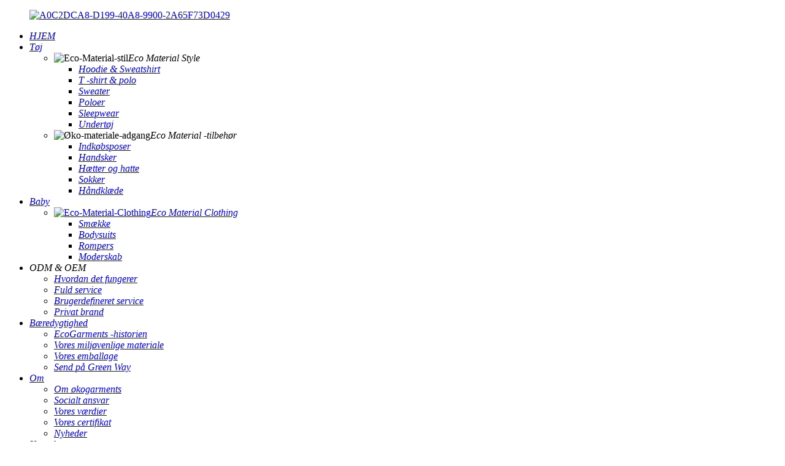

--- FILE ---
content_type: text/html
request_url: http://da.ecogarments.com/bamboo-underwear/
body_size: 11096
content:
<!DOCTYPE html> <html dir="ltr" lang="da"> <head> <meta charset="UTF-8"/> <meta http-equiv="Content-Type" content="text/html; charset=UTF-8" />  <script type="text/javascript" src="//cdn.globalso.com/cookie_consent_banner.js"></script>  <!-- Google Tag Manager --> <script>(function(w,d,s,l,i){w[l]=w[l]||[];w[l].push({'gtm.start':
new Date().getTime(),event:'gtm.js'});var f=d.getElementsByTagName(s)[0],
j=d.createElement(s),dl=l!='dataLayer'?'&l='+l:'';j.async=true;j.src=
'https://www.googletagmanager.com/gtm.js?id='+i+dl;f.parentNode.insertBefore(j,f);
})(window,document,'script','dataLayer','GTM-M5SLV2TB');</script> <!-- End Google Tag Manager -->   <!-- Google Tag Manager --> <script>(function(w,d,s,l,i){w[l]=w[l]||[];w[l].push({'gtm.start':
new Date().getTime(),event:'gtm.js'});var f=d.getElementsByTagName(s)[0],
j=d.createElement(s),dl=l!='dataLayer'?'&l='+l:'';j.async=true;j.src=
'https://www.googletagmanager.com/gtm.js?id='+i+dl;f.parentNode.insertBefore(j,f);
})(window,document,'script','dataLayer','GTM-5VDZC96K');</script> <!-- End Google Tag Manager --> <!-- Google tag (gtag.js) -->  <script async src="https://www.googletagmanager.com/gtag/js?id=G-KCDMD0GQDM"></script>  <script> window.dataLayer = window.dataLayer || []; function gtag(){dataLayer.push(arguments);} gtag('js', new Date()); gtag('config', 'G-KCDMD0GQDM'); </script>  <!-- Event snippet for xunnpan conversion page In your html page, add the snippet and call gtag_report_conversion when someone clicks on the chosen link or button. --> <script>
function gtag_report_conversion(url) {
  var callback = function () {
    if (typeof(url) != 'undefined') {
      window.location = url;
    }
  };
  gtag('event', 'conversion', {
      'send_to': 'AW-16584837426/gY89CK-z_MAZELKSouQ9',
      'event_callback': callback
  });
  return false;
}
</script> <title>Bambus Undertøj Producenter og leverandører - Kina Bambus Undertøjsfabrik</title> <meta name="viewport" content="width=device-width,initial-scale=1,minimum-scale=1,maximum-scale=1,user-scalable=no"> <link rel="apple-touch-icon-precomposed"> <meta name="format-detection" content="telephone=no"> <meta name="apple-mobile-web-app-capable" content="yes"> <meta name="apple-mobile-web-app-status-bar-style" content="black"> <link href="//cdn.globalso.com/ecogarments/style/global/style.css" rel="stylesheet" onload="this.onload=null;this.rel='stylesheet'"> <link href="//cdn.globalso.com/ecogarments/style/global/public.css" rel="stylesheet" onload="this.onload=null;this.rel='stylesheet'"> <link href="//cdn.globalso.com/ecogarments/style/public/public.css" rel="stylesheet" onload="this.onload=null;this.rel='stylesheet'">  <link rel="shortcut icon" href="https://cdn.globalso.com/ecogarments/公司logo11-01.jpg" /> <link rel="canonical" href="https://www.ecogarments.com/bamboo-underwear/" /> <meta name="description" content="Bambus undertøjsproducenter, fabrik, leverandører fra Kina, håber inderligt, at vi vokser op sammen med vores udsigter overalt i miljøet." /> <script charset="UTF-8" id="LA_COLLECT" src="//sdk.51.la/js-sdk-pro.min.js"></script> <script>LA.init({id:"KVLYu37YMQ2WJMdC",ck:"KVLYu37YMQ2WJMdC",autoTrack:true})</script> <link href="//cdn.globalso.com/hide_search.css" rel="stylesheet"/><link href="//www.ecogarments.com/style/da.html.css" rel="stylesheet"/><link rel="alternate" hreflang="da" href="http://da.ecogarments.com/" /></head> <body>      <!-- Google Tag Manager (noscript) --> <noscript><iframe src="https://www.googletagmanager.com/ns.html?id=GTM-M5SLV2TB" height="0" width="0" style="display:none;visibility:hidden"></iframe></noscript> <!-- End Google Tag Manager (noscript) -->               <!-- Google Tag Manager (noscript) --> <noscript><iframe src="https://www.googletagmanager.com/ns.html?id=GTM-5VDZC96K" height="0" width="0" style="display:none;visibility:hidden"></iframe></noscript> <!-- End Google Tag Manager (noscript) --> <div class="container">  <!-- web_head start -->         <header class="web_head index_web_head">             <div class="head_layout layout">             <figure class="logo"><a href="/">                 <img src="https://cdn.globalso.com/ecogarments/a0c2dca8-d199-40a8-9900-2a65f73d0429.jpg" alt="A0C2DCA8-D199-40A8-9900-2A65F73D0429">                 </a></figure>             <nav class="nav_wrap">                 <ul class="head_nav">                 <li class="menu-item menu-item-type-custom menu-item-object-custom menu-item-293"><a href="/" class='menu-image-title-after'><em>HJEM</em></a></li> <li class="has_hor_menu apparel_hor_menu menu-item menu-item-type-custom menu-item-object-custom menu-item-8871"><a href="#" class='menu-image-title-after'><em>Tøj</em></a> <ul class="sub-menu"> 	<li class="menu-item menu-item-type-custom menu-item-object-custom menu-item-8721"><a class='menu-image-title-after menu-image-not-hovered'><img width="700" height="244" src="https://cdn.globalso.com/ecogarments/Eco-Material-Style1.jpg" class="menu-image menu-image-title-after" alt="Eco-Material-stil" /><em>Eco Material Style</em></a> 	<ul class="sub-menu"> 		<li class="menu-item menu-item-type-taxonomy menu-item-object-category menu-item-8816"><a href="/hoodie-sweatshirt/" class='menu-image-title-after'><em>Hoodie &amp; Sweatshirt</em></a></li> 		<li class="menu-item menu-item-type-taxonomy menu-item-object-category menu-item-8757"><a href="/t-shirts/" class='menu-image-title-after'><em>T -shirt &amp; polo</em></a></li> 		<li class="menu-item menu-item-type-taxonomy menu-item-object-category menu-item-8760"><a href="/sweater-eco-material-style/" class='menu-image-title-after'><em>Sweater</em></a></li> 		<li class="menu-item menu-item-type-taxonomy menu-item-object-category menu-item-8758"><a href="/polos/" class='menu-image-title-after'><em>Poloer</em></a></li> 		<li class="menu-item menu-item-type-taxonomy menu-item-object-category menu-item-8763"><a href="/sleepwear-eco-material-style/" class='menu-image-title-after'><em>Sleepwear</em></a></li> 		<li class="menu-item menu-item-type-taxonomy menu-item-object-category menu-item-8817"><a href="/underwear-eco-material-style/" class='menu-image-title-after'><em>Undertøj</em></a></li> 	</ul> </li> 	<li class="menu-item menu-item-type-custom menu-item-object-custom menu-item-8722"><a class='menu-image-title-after menu-image-not-hovered'><img width="700" height="244" src="https://cdn.globalso.com/ecogarments/Eco-Material-Accessories1.jpg" class="menu-image menu-image-title-after" alt="Øko-materiale-adgang" /><em>Eco Material -tilbehør</em></a> 	<ul class="sub-menu"> 		<li class="menu-item menu-item-type-taxonomy menu-item-object-category menu-item-8767"><a href="/shopping-bags-eco-material-accessories/" class='menu-image-title-after'><em>Indkøbsposer</em></a></li> 		<li class="menu-item menu-item-type-taxonomy menu-item-object-category menu-item-8769"><a href="/gloves-eco-material-accessories/" class='menu-image-title-after'><em>Handsker</em></a></li> 		<li class="menu-item menu-item-type-taxonomy menu-item-object-category menu-item-8771"><a href="/hats/" class='menu-image-title-after'><em>Hætter og hatte</em></a></li> 		<li class="menu-item menu-item-type-taxonomy menu-item-object-category menu-item-8818"><a href="/socks-eco-material-accessories/" class='menu-image-title-after'><em>Sokker</em></a></li> 		<li class="menu-item menu-item-type-taxonomy menu-item-object-category menu-item-8768"><a href="/towel-eco-material-accessories/" class='menu-image-title-after'><em>Håndklæde</em></a></li> 	</ul> </li> </ul> </li> <li class="has_hor_menu baby_hor_menu menu-item menu-item-type-custom menu-item-object-custom menu-item-8872"><a href="#" class='menu-image-title-after'><em>Baby</em></a> <ul class="sub-menu"> 	<li class="menu-item menu-item-type-taxonomy menu-item-object-category menu-item-8666"><a href="/eco-material-clothing/" class='menu-image-title-after menu-image-not-hovered'><img width="700" height="244" src="https://cdn.globalso.com/ecogarments/Eco-Material-Clothing1.png" class="menu-image menu-image-title-after" alt="Eco-Material-Clothing" /><em>Eco Material Clothing</em></a> 	<ul class="sub-menu"> 		<li class="menu-item menu-item-type-taxonomy menu-item-object-category menu-item-8631"><a href="/bibs/" class='menu-image-title-after'><em>Smække</em></a></li> 		<li class="menu-item menu-item-type-taxonomy menu-item-object-category menu-item-8632"><a href="/bodysuits-eco-material-clothing/" class='menu-image-title-after'><em>Bodysuits</em></a></li> 		<li class="menu-item menu-item-type-taxonomy menu-item-object-category menu-item-8634"><a href="/rompers/" class='menu-image-title-after'><em>Rompers</em></a></li> 		<li class="menu-item menu-item-type-taxonomy menu-item-object-category menu-item-8671"><a href="/maternity-clothing/" class='menu-image-title-after'><em>Moderskab</em></a></li> 	</ul> </li> </ul> </li> <li class="has_ver_menu menu-item menu-item-type-custom menu-item-object-custom menu-item-8638"><a class='menu-image-title-after'><em>ODM &amp; OEM</em></a> <ul class="sub-menu"> 	<li class="menu-item menu-item-type-post_type menu-item-object-page menu-item-8636"><a href="/custom-design/how-it-works/" class='menu-image-title-after'><em>Hvordan det fungerer</em></a></li> 	<li class="menu-item menu-item-type-post_type menu-item-object-page menu-item-8635"><a href="/custom-design/full-service/" class='menu-image-title-after'><em>Fuld service</em></a></li> 	<li class="menu-item menu-item-type-post_type menu-item-object-page menu-item-1374"><a href="/custom-design/" class='menu-image-title-after'><em>Brugerdefineret service</em></a></li> 	<li class="menu-item menu-item-type-post_type menu-item-object-page menu-item-8637"><a href="/custom-design/private-brand/" class='menu-image-title-after'><em>Privat brand</em></a></li> </ul> </li> <li class="has_ver_menu menu-item menu-item-type-post_type menu-item-object-page menu-item-2022"><a href="/the-ecogarments-story/" class='menu-image-title-after'><em>Bæredygtighed</em></a> <ul class="sub-menu"> 	<li class="menu-item menu-item-type-post_type menu-item-object-page menu-item-1617"><a href="/the-ecogarments-story/" class='menu-image-title-after'><em>EcoGarments -historien</em></a></li> 	<li class="menu-item menu-item-type-post_type menu-item-object-page menu-item-1616"><a href="/our-eco-friendly-material/" class='menu-image-title-after'><em>Vores miljøvenlige materiale</em></a></li> 	<li class="menu-item menu-item-type-post_type menu-item-object-page menu-item-1615"><a href="/our-packaging/" class='menu-image-title-after'><em>Vores emballage</em></a></li> 	<li class="menu-item menu-item-type-post_type menu-item-object-page menu-item-6638"><a href="/find-your-sustainable-packaging/" class='menu-image-title-after'><em>Send på Green Way</em></a></li> </ul> </li> <li class="has_ver_menu menu-item menu-item-type-custom menu-item-object-custom menu-item-1409"><a href="/about-ecogarments/" class='menu-image-title-after'><em>Om</em></a> <ul class="sub-menu"> 	<li class="menu-item menu-item-type-post_type menu-item-object-page menu-item-1619"><a href="/about-ecogarments/" class='menu-image-title-after'><em>Om økogarments</em></a></li> 	<li class="menu-item menu-item-type-post_type menu-item-object-page menu-item-1673"><a href="/social-responsibility/" class='menu-image-title-after'><em>Socialt ansvar</em></a></li> 	<li class="menu-item menu-item-type-post_type menu-item-object-page menu-item-1287"><a href="/our-values/" class='menu-image-title-after'><em>Vores værdier</em></a></li> 	<li class="menu-item menu-item-type-post_type menu-item-object-page menu-item-1286"><a href="/our-certificate/" class='menu-image-title-after'><em>Vores certifikat</em></a></li> 	<li class="menu-item menu-item-type-custom menu-item-object-custom menu-item-362"><a href="/news/" class='menu-image-title-after'><em>Nyheder</em></a></li> </ul> </li> <li class="menu-item menu-item-type-post_type menu-item-object-page menu-item-353"><a href="/contact-us/" class='menu-image-title-after'><em>Kontakte</em></a></li>                 </ul>             </nav>            <div class="head_right">             <div class="head-search">                 <form class="" action="/search.php" method="get" >               <input class="search-ipt" name="s"  placeholder="" /> 			  <input type="hidden" name="cat" />               <button class="search-btn" type="submit" value=" "></button>               <span id="btn-search"></span>             </form>               </div>             <div class="change-language ensemble">   <div class="change-language-info">     <div class="change-language-title medium-title">        <div class="language-flag language-flag-en"><a href="https://www.ecogarments.com/"><b class="country-flag"></b><span>English</span> </a></div>        <b class="language-icon"></b>      </div> 	<div class="change-language-cont sub-content">         <div class="empty"></div>     </div>   </div> </div> <!--theme255-->              </div>             </div>         </header>        <div class="path_bar" style="background-image: url()">     <div class="layout">         <h1 class="path-tit">Bambusundertøj</h1>         <ul class="path_nav">             <li> <a itemprop="breadcrumb" href="/">Hjem</a></li><li> <a itemprop="breadcrumb" href="/products/" title="Products">Produkter</a> </li><li> <a itemprop="breadcrumb" href="/underwear/" title="UNDERWEAR">UNDERTØJ</a> </li><li> <a href="#">Bambusundertøj</a></li>         </ul>     </div> </div> <section class="web_main page_main">   <div class="layout">     <aside class="aside">   <section class="aside-wrap">     <section class="side-widget">     <div class="side-tit-bar">       <h4 class="side-tit">Kategorier</h4>     </div>     <ul class="side-cate">       <li class="menu-item menu-item-type-taxonomy menu-item-object-category menu-item-8687"><a href="/apparel/" class='menu-image-title-after'><em>Tøj</em></a> <ul class="sub-menu"> 	<li class="menu-item menu-item-type-taxonomy menu-item-object-category menu-item-8776"><a href="/eco-material-style/" class='menu-image-title-after'><em>Eco Material Style</em></a> 	<ul class="sub-menu"> 		<li class="menu-item menu-item-type-taxonomy menu-item-object-category menu-item-8819"><a href="/hoodie-sweatshirt/" class='menu-image-title-after'><em>Hoodie &amp; Sweatshirt</em></a></li> 		<li class="menu-item menu-item-type-taxonomy menu-item-object-category menu-item-8777"><a href="/t-shirts/" class='menu-image-title-after'><em>T -shirt &amp; polo</em></a></li> 		<li class="menu-item menu-item-type-taxonomy menu-item-object-category menu-item-8780"><a href="/sweater-eco-material-style/" class='menu-image-title-after'><em>Sweater</em></a></li> 		<li class="menu-item menu-item-type-taxonomy menu-item-object-category menu-item-8779"><a href="/dress-eco-material-style/" class='menu-image-title-after'><em>Kjole</em></a></li> 		<li class="menu-item menu-item-type-taxonomy menu-item-object-category menu-item-8778"><a href="/polos/" class='menu-image-title-after'><em>Poloer</em></a></li> 		<li class="menu-item menu-item-type-taxonomy menu-item-object-category menu-item-8783"><a href="/sleepwear-eco-material-style/" class='menu-image-title-after'><em>Sleepwear</em></a></li> 		<li class="menu-item menu-item-type-taxonomy menu-item-object-category menu-item-8785"><a href="/bamboo-underwear-eco-material-style/" class='menu-image-title-after'><em>Undertøj</em></a></li> 	</ul> </li> 	<li class="menu-item menu-item-type-taxonomy menu-item-object-category menu-item-8786"><a href="/eco-material-accessories/" class='menu-image-title-after'><em>Eco Material -tilbehør</em></a> 	<ul class="sub-menu"> 		<li class="menu-item menu-item-type-taxonomy menu-item-object-category menu-item-8787"><a href="/shopping-bags-eco-material-accessories/" class='menu-image-title-after'><em>Indkøbsposer</em></a></li> 		<li class="menu-item menu-item-type-taxonomy menu-item-object-category menu-item-8789"><a href="/gloves-eco-material-accessories/" class='menu-image-title-after'><em>Handsker</em></a></li> 		<li class="menu-item menu-item-type-taxonomy menu-item-object-category menu-item-8791"><a href="/hats/" class='menu-image-title-after'><em>Hætter og hatte</em></a></li> 		<li class="menu-item menu-item-type-taxonomy menu-item-object-category menu-item-8820"><a href="/socks-eco-material-accessories/" class='menu-image-title-after'><em>Sokker</em></a></li> 		<li class="menu-item menu-item-type-taxonomy menu-item-object-category menu-item-8788"><a href="/towel-eco-material-accessories/" class='menu-image-title-after'><em>Håndklæde</em></a></li> 	</ul> </li> </ul> </li> <li class="menu-item menu-item-type-taxonomy menu-item-object-category menu-item-8713"><a href="/baby/" class='menu-image-title-after'><em>Baby</em></a> <ul class="sub-menu"> 	<li class="menu-item menu-item-type-taxonomy menu-item-object-category menu-item-8714"><a href="/eco-material-clothing/" class='menu-image-title-after'><em>Eco Material Clothing</em></a> 	<ul class="sub-menu"> 		<li class="menu-item menu-item-type-taxonomy menu-item-object-category menu-item-8715"><a href="/bibs/" class='menu-image-title-after'><em>Smække</em></a></li> 		<li class="menu-item menu-item-type-taxonomy menu-item-object-category menu-item-8716"><a href="/bodysuits-eco-material-clothing/" class='menu-image-title-after'><em>Bodysuits</em></a></li> 		<li class="menu-item menu-item-type-taxonomy menu-item-object-category menu-item-8718"><a href="/rompers/" class='menu-image-title-after'><em>Rompers</em></a></li> 		<li class="menu-item menu-item-type-taxonomy menu-item-object-category menu-item-8720"><a href="/maternity-clothing/" class='menu-image-title-after'><em>Moderskab</em></a></li> 	</ul> </li> </ul> </li>     </ul>   </section>         </section> </aside>    <section class="main">       <div class="items_list">         <h2 class="page_title">Bambusundertøj</h2>       <section class="main-banner">           <section class="main-banner-cont"> 				<div class="goods-summary">	  <div class="head_bn_item"><img src="https://cdn.globalso.com/ecogarments/ecofriendly-fabric-clothing.jpg" alt="Bambusundertøj"></div>                                    </div>                 <div class="pro_icon">                     <ul>                                                     <li>                                 <img class="icon" src="https://cdn.globalso.com/ecogarments/Made-of-Sustainable-Viscose.png" alt="Lavet af bæredygtig viskose"/>                                 <p class="icon_desc">Lavet af bæredygtig<br>Viscose</p>                             </li>                                                     <li>                                 <img class="icon" src="https://cdn.globalso.com/ecogarments/Luxuriously-Soft-on-the-Skin.png" alt="Luksuriøst blød på huden"/>                                 <p class="icon_desc">Luksuriøst blød<br>på huden</p>                             </li>                                                     <li>                                 <img class="icon" src="https://cdn.globalso.com/ecogarments/Repels-Odors-Allergens.png" alt="Afviser lugt og allergener"/>                                 <p class="icon_desc">Frastødende lugt &amp;<br>Allergener</p>                             </li>                                             </ul>                 </div>           </section>      </section>          <ul>    <li class="product_item">             <figure>               <span class="item_img">                   <img src="https://cdn.globalso.com/ecogarments/Mens-Underwear-Bamboo-5.jpg" alt="Mænds undertøj bambus">                   <a href="/mens-underwear-bamboo-product/" title="Men&#8217;s Underwear Bamboo"></a> </span>               <figcaption>                      <h3 class="item_title"><a href="/mens-underwear-bamboo-product/" title="Men&#8217;s Underwear Bamboo">Mænds undertøj bambus</a></h3>               </figcaption>             </figure>           </li>    <li class="product_item">             <figure>               <span class="item_img">                   <img src="https://cdn.globalso.com/ecogarments/Womens-Classic-underwear-5.jpg" alt="Kvinders klassiske undertøj">                   <a href="/womens-classic-underwear-product/" title="Women&#8217;s Classic underwear"></a> </span>               <figcaption>                      <h3 class="item_title"><a href="/womens-classic-underwear-product/" title="Women&#8217;s Classic underwear">Kvinders klassiske undertøj</a></h3>               </figcaption>             </figure>           </li>    <li class="product_item">             <figure>               <span class="item_img">                   <img src="https://cdn.globalso.com/ecogarments/Womens-Bamboo-underwear-4.jpg" alt="Kvinders bambusundertøj">                   <a href="/womens-bamboo-underwear-product/" title="Women&#8217;s Bamboo underwear"></a> </span>               <figcaption>                      <h3 class="item_title"><a href="/womens-bamboo-underwear-product/" title="Women&#8217;s Bamboo underwear">Kvinders bambusundertøj</a></h3>               </figcaption>             </figure>           </li>    <li class="product_item">             <figure>               <span class="item_img">                   <img src="https://cdn.globalso.com/ecogarments/Mens-Underwear-Soft-Bamboo-Boxer-Briefs-5.jpg" alt="Mænds undertøj blød bambusboksertrusser">                   <a href="/mens-underwear-soft-bamboo-boxer-briefs-product/" title="Men&#8217;s Underwear Soft Bamboo Boxer Briefs"></a> </span>               <figcaption>                      <h3 class="item_title"><a href="/mens-underwear-soft-bamboo-boxer-briefs-product/" title="Men&#8217;s Underwear Soft Bamboo Boxer Briefs">Mænds undertøj blød bambusboksertrusser</a></h3>               </figcaption>             </figure>           </li>    <li class="product_item">             <figure>               <span class="item_img">                   <img src="https://cdn.globalso.com/ecogarments/Mens-Underwear-2.jpg" alt="Mænds undertøj">                   <a href="/mens-underwear-product/" title="Men&#8217;s Underwear"></a> </span>               <figcaption>                      <h3 class="item_title"><a href="/mens-underwear-product/" title="Men&#8217;s Underwear">Mænds undertøj</a></h3>               </figcaption>             </figure>           </li>    <li class="product_item">             <figure>               <span class="item_img">                   <img src="https://cdn.globalso.com/ecogarments/白底主图14.jpg" alt="EcoGarments Mænds midt-talje Boxer 60&#39;ers Fastfarve Modal Cotton Boxer Shorts">                   <a href="/brand-same-style-mens-mid-waist-boxer-60s-solid-color-modal-cotton-boxer-shorts-product/" title="ECOGARMENTS Men&#8217;s Mid-waist Boxer 60&#8242;s Solid Color Modal Cotton Boxer Shorts"></a> </span>               <figcaption>                      <h3 class="item_title"><a href="/brand-same-style-mens-mid-waist-boxer-60s-solid-color-modal-cotton-boxer-shorts-product/" title="ECOGARMENTS Men&#8217;s Mid-waist Boxer 60&#8242;s Solid Color Modal Cotton Boxer Shorts">EcoGarments Mænds midt-talje Boxer 60&#39;ers Fastfarve Modal Cotton Boxer Shorts</a></h3>               </figcaption>             </figure>           </li>    <li class="product_item">             <figure>               <span class="item_img">                   <img src="https://cdn.globalso.com/ecogarments/主图16.jpg" alt="EcoGarments mænds sommerbambusfiber sexede bokserbukser">                   <a href="/mens-summer-bamboo-fiber-sexy-boxer-pants-product/" title="ECOGARMENTS Men&#8217;s Summer Bamboo Fiber Sexy Boxer Pants"></a> </span>               <figcaption>                      <h3 class="item_title"><a href="/mens-summer-bamboo-fiber-sexy-boxer-pants-product/" title="ECOGARMENTS Men&#8217;s Summer Bamboo Fiber Sexy Boxer Pants">EcoGarments mænds sommerbambusfiber sexede bokserbukser</a></h3>               </figcaption>             </figure>           </li>    <li class="product_item">             <figure>               <span class="item_img">                   <img src="https://cdn.globalso.com/ecogarments/71.jpg" alt="Økogarments problemfri britisk negativ ionmodal plus størrelse boksere">                   <a href="/seamless-british-negative-ion-modal-plus-size-boxers-product/" title="ECOGARMENTS Seamless British Negative Ion Modal Plus Size Boxers"></a> </span>               <figcaption>                      <h3 class="item_title"><a href="/seamless-british-negative-ion-modal-plus-size-boxers-product/" title="ECOGARMENTS Seamless British Negative Ion Modal Plus Size Boxers">Økogarments problemfri britisk negativ ionmodal plus størrelse boksere</a></h3>               </figcaption>             </figure>           </li>    <li class="product_item">             <figure>               <span class="item_img">                   <img src="https://cdn.globalso.com/ecogarments/白底主图15.jpg" alt="Ecogarments 60 Count Modal Ladies Silk skridt i stor størrelse banan indre garn trusser">                   <a href="/60-count-modal-ladies-silk-crotch-large-size-banana-inner-yarn-briefs-product/" title="ECOGARMENTS 60 Count Modal Ladies Silk Crotch Large Size Banana Inner Yarn Briefs"></a> </span>               <figcaption>                      <h3 class="item_title"><a href="/60-count-modal-ladies-silk-crotch-large-size-banana-inner-yarn-briefs-product/" title="ECOGARMENTS 60 Count Modal Ladies Silk Crotch Large Size Banana Inner Yarn Briefs">Ecogarments 60 Count Modal Ladies Silk skridt i stor størrelse banan indre garn trusser</a></h3>               </figcaption>             </figure>           </li>    <li class="product_item">             <figure>               <span class="item_img">                   <img src="https://cdn.globalso.com/ecogarments/白底主图16.jpg" alt="Økogarment">                   <a href="/50-sticks-seamless-modal-red-mid-waist-breathable-solid-color-large-size-mens-boxer-pants-product/" title="ECOGARMENTS 50 Sticks Seamless Modal Red Mid Waist Breathable Solid Color Large Size Men&#8217;s Boxer Pants"></a> </span>               <figcaption>                      <h3 class="item_title"><a href="/50-sticks-seamless-modal-red-mid-waist-breathable-solid-color-large-size-mens-boxer-pants-product/" title="ECOGARMENTS 50 Sticks Seamless Modal Red Mid Waist Breathable Solid Color Large Size Men&#8217;s Boxer Pants">Økogarment</a></h3>               </figcaption>             </figure>           </li>    <li class="product_item">             <figure>               <span class="item_img">                   <img src="https://cdn.globalso.com/ecogarments/白底主图17.jpg" alt="Ecogarments Negative ion 60S Modal åndbar mænds store størrelse bokser undertøj">                   <a href="/negative-ion-60s-modal-breathable-mens-big-size-boxer-underwear-product/" title="ECOGARMENTS Negative ion 60S modal breathable men&#8217;s big size boxer underwear"></a> </span>               <figcaption>                      <h3 class="item_title"><a href="/negative-ion-60s-modal-breathable-mens-big-size-boxer-underwear-product/" title="ECOGARMENTS Negative ion 60S modal breathable men&#8217;s big size boxer underwear">Ecogarments Negative ion 60S Modal åndbar mænds store størrelse bokser undertøj</a></h3>               </figcaption>             </figure>           </li>    <li class="product_item">             <figure>               <span class="item_img">                   <img src="https://cdn.globalso.com/ecogarments/主图-0710.jpg" alt="Ecogarments 60 Count Modal High Elastic Women&#39;s trusser Plus Størrelse Briefs">                   <a href="/60-count-modal-high-elastic-womens-panties-plus-size-briefs-product/" title="ECOGARMENTS 60 Count Modal High Elastic Women&#8217;s Panties Plus Size Briefs"></a> </span>               <figcaption>                      <h3 class="item_title"><a href="/60-count-modal-high-elastic-womens-panties-plus-size-briefs-product/" title="ECOGARMENTS 60 Count Modal High Elastic Women&#8217;s Panties Plus Size Briefs">Ecogarments 60 Count Modal High Elastic Women&#39;s trusser Plus Størrelse Briefs</a></h3>               </figcaption>             </figure>           </li>          </ul>         <div class="page_bar">         <div class="pages"><a href='/bamboo-underwear/' class='current'>1</a><a href='/bamboo-underwear/page/2/'>2</a><a href="/bamboo-underwear/page/2/" >Næste&gt;</a><a href='/bamboo-underwear/page/2/' class='extend' title='The Last Page'>>></a> <span class='current2'>Side 1/2</span></div>       </div>       </div>            </section>   </div> </section>  <footer class="web_footer">             <div class="layout">             <div class="foor_service">                 <div class="foot_item foot_company_item wow fadeInLeftA" data-wow-delay=".8s" data-wow-duration=".8s">                     <div class="foot_logo"><a href="/">        <img src="https://cdn.globalso.com/ecogarments/a0c2dca8-d199-40a8-9900-2a65f73d0429.jpg" alt="A0C2DCA8-D199-40A8-9900-2A65F73D0429">         </a></div>                     <a href="/contact-us/" class="fot_con" >Kontakt os</a>                     <ul class="foot_sns">                                     <li><a target="_blank" href="https://www.facebook.com/SichuanEcogarments"><img src="https://cdn.globalso.com/ecogarments/412f3928.png" alt="SNS01"></a></li>                         <li><a target="_blank" href="https://www.youtube.com/channel/UCSiVQR6MCaQTqf-DWBqPklA"><img src="https://cdn.globalso.com/ecogarments/7189078c.png" alt="SNS02"></a></li>                         <li><a target="_blank" href="https://www.linkedin.com/company/ecogarments"><img src="https://cdn.globalso.com/ecogarments/a3f91cf3.png" alt="SNS03"></a></li>                         <li><a target="_blank" href=""><img src="https://cdn.globalso.com/ecogarments/400f8e40.png" alt="SNS04"></a></li>                                 </ul>                 </div>                 <div class="foot_item foot_nav_item wow fadeInLeftA" data-wow-delay="1s" data-wow-duration=".8s">                     <h2 class="fot_tit">Produktkategori</h2>                     <ul class="fot_nav">                        <li class="menu-item menu-item-type-taxonomy menu-item-object-category menu-item-1772"><a href="/bamboo/" class='menu-image-title-after'><em>BAMBUS</em></a></li> <li class="menu-item menu-item-type-taxonomy menu-item-object-category menu-item-1774"><a href="/organic-cotton/" class='menu-image-title-after'><em>Organisk bomuld</em></a></li> <li class="menu-item menu-item-type-taxonomy menu-item-object-category menu-item-1773"><a href="/hemp/" class='menu-image-title-after'><em>Hamp</em></a></li> <li class="menu-item menu-item-type-taxonomy menu-item-object-category menu-item-1775"><a href="/other-eco-friendly-material/" class='menu-image-title-after'><em>Andet miljøvenligt materiale</em></a></li> <li class="menu-item menu-item-type-taxonomy menu-item-object-category menu-item-1776"><a href="/socks/" class='menu-image-title-after'><em>SOKKER</em></a></li> <li class="menu-item menu-item-type-taxonomy menu-item-object-category current-category-ancestor menu-item-1777"><a href="/underwear/" class='menu-image-title-after'><em>UNDERTØJ</em></a></li> <li class="menu-item menu-item-type-taxonomy menu-item-object-category menu-item-1771"><a href="/accessories/" class='menu-image-title-after'><em>Tilbehør</em></a></li>                     </ul>                 </div>                 <div class="foot_item foot_nav_item wow fadeInLeftA" data-wow-delay="1s" data-wow-duration=".8s">                     <h2 class="fot_tit">Om os</h2>                     <ul class="fot_nav">                        <li class="menu-item menu-item-type-post_type menu-item-object-page menu-item-1693"><a href="/about-ecogarments/" class='menu-image-title-after'><em>Om økogarments</em></a></li> <li class="menu-item menu-item-type-post_type menu-item-object-page menu-item-1694"><a href="/social-responsibility/" class='menu-image-title-after'><em>Socialt ansvar</em></a></li> <li class="menu-item menu-item-type-post_type menu-item-object-page menu-item-1696"><a href="/our-values/" class='menu-image-title-after'><em>Vores værdier</em></a></li> <li class="menu-item menu-item-type-post_type menu-item-object-page menu-item-1695"><a href="/our-certificate/" class='menu-image-title-after'><em>Vores certifikat</em></a></li>                     </ul>                 </div>                 <div class="foot_item foot_contact_item wow fadeInLeftA" data-wow-delay=".9s" data-wow-duration=".8s">                     <h2 class="fot_tit">Kontakt os</h2>                     <div class="foot_cont">                         <ul class="foot_contact">                             <li class="foot_email"><span><img src="//cdn.globalso.com/ecogarments/style/global/img/fot_phone.png" alt="FOT_PHONE"/></span><a>Ring til os:+86-028-89362819</a></li>                             <li class="foot_phone"><span><img src="//cdn.globalso.com/ecogarments/style/global/img/fot_email.png" alt="Fot_email"/></span><a href="mailto:info@ecogarments.com">info@ecogarments.com</a></li>                             <li class="foot_address"><span><img src="//cdn.globalso.com/ecogarments/style/global/img/fot_adder.png" alt="FOT_ADDER"/></span><p>Værelse 2701-2709, enhed 1, Bldg. 5, 3G Plaza, Banzhuyuan, Chengdu, Sichuan, Kina</p></li>                             <!--<li class="fot_language">-->                                 <!--change-language-->                             <!--     -->                                 <!--change-language-->                             <!--</li>-->                         </ul>                     </div>                 </div>             </div>             </div>             <section class="foot_bar wow fadeInUpA" data-wow-delay=".8s" data-wow-duration="1s">                 <div class="layout">                     <div class="copyright">© Copyright - 2009-2022: Alle rettigheder forbeholdes.<a href="/featured/">Varme produkter</a>, <a href="/sitemap.xml">Sitemap</a><br><a href='/womens-dress/' title='Womens Dress'>Kvinders kjole</a>,  <a href='/t-shirt-long-sleeve/' title='T-Shirt Long Sleeve'>T-shirt langærmet</a>,  <a href='/t-shirt/' title='T-Shirt'>T-shirt</a>,  <a href='/t-shirt-with-pocket/' title='T-Shirt With Pocket'>T-shirt med lomme</a>,  <a href='/t-shirt-one-piece/' title='T-Shirt One Piece'>T-shirt et stykke</a>,  <a href='/t-shirt-jersey/' title='T-Shirt Jersey'>T-shirt Jersey</a>,         <!---->         <!---->         </div>                 </div>               </section>         </footer>         <!--// web_footer end -->   <!--<aside class="scrollsidebar" id="scrollsidebar">--> <!--  <div class="side_content">--> <!--    <div class="side_list">--> <!--      <header class="hd"><img src="//cdn.globalso.com/title_pic.png" alt="Online Inuiry"/></header>--> <!--      <div class="cont">--> <!--        <li><a class="email" href="javascript:" onclick="showMsgPop();">Send Email</a></li>--> <!--        --> <!--        --> <!--        --> <!--        --> <!--      </div>--> <!--      --> <!--      <div class="t-code"> <a href=""><img width="120px" src="https://cdn.globalso.com/ecogarments/whatsapp.jpg" alt="whatsapp"></a><br/>--> <!--        <center>--> <!--          Android--> <!--        </center>--> <!--      </div>--> <!--      --> <!--      --> <!--      <div class="side_title"><a  class="close_btn"><span>x</span></a></div>--> <!--    </div>--> <!--  </div>--> <!--  <div class="show_btn"></div>--> <!--</aside>-->   <ul class="right_nav">      <li>          <div class="iconBox oln_ser">               <img src='https://cdn.globalso.com/ecogarments/phone-5.png'>             <h4>Kontakte</h4>          </div>          <div class="hideBox">             <div class="hb">                <h5>Kontakte</h5>                <div class="fonttalk">                    <p><a href="tel:+1 518 502 6974">+1 518 502 6974 (US DIRECT)</a></p>                      <p><a href="tel:+86-177-8065-3558">+86-177-8065-3558 (over hele verden)</a></p>                 </div>                <div class="fonttalk">                                     </div>             </div>          </div>       </li>      <li>          <div class="iconBox oln_ser">               <img src='https://cdn.globalso.com/ecogarments/email.png'>             <h4>E-mail</h4>          </div>          <div class="hideBox">             <div class="hb">                <h5>E-mail</h5>                <div class="fonttalk">                    <p><a href="mailto:info@ecogarments.com">info@ecogarments.com</a></p>                    <!--<p><a href="mailto:bill@ecogarments.com">bill@ecogarments.com (sales)</a></p>-->                                     </div>                <div class="fonttalk">                                     </div>             </div>          </div>       </li>                <li>          <div class="iconBox">             <img src='https://cdn.globalso.com/ecogarments/whatsapp.png'>             <h4>Vores WhatsApp</h4>          </div>          <div class="hideBox">            <div class="hb">                <h5>Vores WhatsApp</h5>                <div class="fonttalk">                    <img src="https://cdn.globalso.com/ecogarments/zxdrfd.jpg" alt="Weixin">                     <p><a href="https://api.whatsapp.com/send?phone=8617780653558">+86 17780653558</a></p>                </div>                <div class="fonttalk">                     	                             <img src="https://cdn.globalso.com/ecogarments/whatsapp.jpg" alt="Whatsapp">                              <p><a href="https://api.whatsapp.com/send?phone=13709060322">+86 13709060322</a></p> 			                           </div>             </div>          </div>       </li>      <!--------------TOP按钮------------------>     <li>          <div class="iconBox top">              <img src='https://cdn.globalso.com/ecogarments/top.png'>             <h4>Top</h4>          </div>     </li>     </ul>      <div class="inquiry-pop-bd">   <div class="inquiry-pop"> <i class="ico-close-pop" onclick="hideMsgPop();"></i>      <script type="text/javascript" src="//www.globalso.site/form.js"></script>    </div> </div> </div> <script type="text/javascript" src="//cdn.globalso.com/ecogarments/style/global/js/jquery.min.js"></script>  <script type="text/javascript" src="//cdn.globalso.com/ecogarments/style/global/js/common.js"></script> <script type="text/javascript" src="//cdn.globalso.com/ecogarments/style/public/public.js"></script>  <!--[if lt IE 9]> <script src="//cdn.globalso.com/ecogarments/style/global/js/html5.js"></script> <![endif]--> <script>
function getCookie(name) {
    var arg = name + "=";
    var alen = arg.length;
    var clen = document.cookie.length;
    var i = 0;
    while (i < clen) {
        var j = i + alen;
        if (document.cookie.substring(i, j) == arg) return getCookieVal(j);
        i = document.cookie.indexOf(" ", i) + 1;
        if (i == 0) break;
    }
    return null;
}
function setCookie(name, value) {
    var expDate = new Date();
    var argv = setCookie.arguments;
    var argc = setCookie.arguments.length;
    var expires = (argc > 2) ? argv[2] : null;
    var path = (argc > 3) ? argv[3] : null;
    var domain = (argc > 4) ? argv[4] : null;
    var secure = (argc > 5) ? argv[5] : false;
    if (expires != null) {
        expDate.setTime(expDate.getTime() + expires);
    }
    document.cookie = name + "=" + escape(value) + ((expires == null) ? "": ("; expires=" + expDate.toUTCString())) + ((path == null) ? "": ("; path=" + path)) + ((domain == null) ? "": ("; domain=" + domain)) + ((secure == true) ? "; secure": "");
}
function getCookieVal(offset) {
    var endstr = document.cookie.indexOf(";", offset);
    if (endstr == -1) endstr = document.cookie.length;
    return unescape(document.cookie.substring(offset, endstr));
}

var firstshow = 0;
var cfstatshowcookie = getCookie('easyiit_stats');
if (cfstatshowcookie != 1) {
    a = new Date();
    h = a.getHours();
    m = a.getMinutes();
    s = a.getSeconds();
    sparetime = 1000 * 60 * 60 * 24 * 1 - (h * 3600 + m * 60 + s) * 1000 - 1;
    setCookie('easyiit_stats', 1, sparetime, '/');
    firstshow = 1;
}
if (!navigator.cookieEnabled) {
    firstshow = 0;
}
var referrer = escape(document.referrer);
var currweb = escape(location.href);
var screenwidth = screen.width;
var screenheight = screen.height;
var screencolordepth = screen.colorDepth;
$(function($){
   $.get("https://www.ecogarments.com/statistic.php", { action:'stats_init', assort:0, referrer:referrer, currweb:currweb , firstshow:firstshow ,screenwidth:screenwidth, screenheight: screenheight, screencolordepth: screencolordepth, ranstr: Math.random()},function(data){}, "json");
			
});
</script> <ul class="prisna-wp-translate-seo" id="prisna-translator-seo"><li class="language-flag language-flag-en"><a href="https://www.ecogarments.com/bamboo-underwear/" title="English" target="_blank"><b class="country-flag"></b><span>English</span></a></li><li class="language-flag language-flag-fr"><a href="http://fr.ecogarments.com/bamboo-underwear/" title="French" target="_blank"><b class="country-flag"></b><span>French</span></a></li><li class="language-flag language-flag-de"><a href="http://de.ecogarments.com/bamboo-underwear/" title="German" target="_blank"><b class="country-flag"></b><span>German</span></a></li><li class="language-flag language-flag-pt"><a href="http://pt.ecogarments.com/bamboo-underwear/" title="Portuguese" target="_blank"><b class="country-flag"></b><span>Portuguese</span></a></li><li class="language-flag language-flag-es"><a href="http://es.ecogarments.com/bamboo-underwear/" title="Spanish" target="_blank"><b class="country-flag"></b><span>Spanish</span></a></li><li class="language-flag language-flag-ru"><a href="http://ru.ecogarments.com/bamboo-underwear/" title="Russian" target="_blank"><b class="country-flag"></b><span>Russian</span></a></li><li class="language-flag language-flag-ja"><a href="http://ja.ecogarments.com/bamboo-underwear/" title="Japanese" target="_blank"><b class="country-flag"></b><span>Japanese</span></a></li><li class="language-flag language-flag-ko"><a href="http://ko.ecogarments.com/bamboo-underwear/" title="Korean" target="_blank"><b class="country-flag"></b><span>Korean</span></a></li><li class="language-flag language-flag-ar"><a href="http://ar.ecogarments.com/bamboo-underwear/" title="Arabic" target="_blank"><b class="country-flag"></b><span>Arabic</span></a></li><li class="language-flag language-flag-ga"><a href="http://ga.ecogarments.com/bamboo-underwear/" title="Irish" target="_blank"><b class="country-flag"></b><span>Irish</span></a></li><li class="language-flag language-flag-el"><a href="http://el.ecogarments.com/bamboo-underwear/" title="Greek" target="_blank"><b class="country-flag"></b><span>Greek</span></a></li><li class="language-flag language-flag-tr"><a href="http://tr.ecogarments.com/bamboo-underwear/" title="Turkish" target="_blank"><b class="country-flag"></b><span>Turkish</span></a></li><li class="language-flag language-flag-it"><a href="http://it.ecogarments.com/bamboo-underwear/" title="Italian" target="_blank"><b class="country-flag"></b><span>Italian</span></a></li><li class="language-flag language-flag-da"><a href="http://da.ecogarments.com/bamboo-underwear/" title="Danish" target="_blank"><b class="country-flag"></b><span>Danish</span></a></li><li class="language-flag language-flag-ro"><a href="http://ro.ecogarments.com/bamboo-underwear/" title="Romanian" target="_blank"><b class="country-flag"></b><span>Romanian</span></a></li><li class="language-flag language-flag-id"><a href="http://id.ecogarments.com/bamboo-underwear/" title="Indonesian" target="_blank"><b class="country-flag"></b><span>Indonesian</span></a></li><li class="language-flag language-flag-cs"><a href="http://cs.ecogarments.com/bamboo-underwear/" title="Czech" target="_blank"><b class="country-flag"></b><span>Czech</span></a></li><li class="language-flag language-flag-af"><a href="http://af.ecogarments.com/bamboo-underwear/" title="Afrikaans" target="_blank"><b class="country-flag"></b><span>Afrikaans</span></a></li><li class="language-flag language-flag-sv"><a href="http://sv.ecogarments.com/bamboo-underwear/" title="Swedish" target="_blank"><b class="country-flag"></b><span>Swedish</span></a></li><li class="language-flag language-flag-pl"><a href="http://pl.ecogarments.com/bamboo-underwear/" title="Polish" target="_blank"><b class="country-flag"></b><span>Polish</span></a></li><li class="language-flag language-flag-eu"><a href="http://eu.ecogarments.com/bamboo-underwear/" title="Basque" target="_blank"><b class="country-flag"></b><span>Basque</span></a></li><li class="language-flag language-flag-ca"><a href="http://ca.ecogarments.com/bamboo-underwear/" title="Catalan" target="_blank"><b class="country-flag"></b><span>Catalan</span></a></li><li class="language-flag language-flag-eo"><a href="http://eo.ecogarments.com/bamboo-underwear/" title="Esperanto" target="_blank"><b class="country-flag"></b><span>Esperanto</span></a></li><li class="language-flag language-flag-hi"><a href="http://hi.ecogarments.com/bamboo-underwear/" title="Hindi" target="_blank"><b class="country-flag"></b><span>Hindi</span></a></li><li class="language-flag language-flag-lo"><a href="http://lo.ecogarments.com/bamboo-underwear/" title="Lao" target="_blank"><b class="country-flag"></b><span>Lao</span></a></li><li class="language-flag language-flag-sq"><a href="http://sq.ecogarments.com/bamboo-underwear/" title="Albanian" target="_blank"><b class="country-flag"></b><span>Albanian</span></a></li><li class="language-flag language-flag-am"><a href="http://am.ecogarments.com/bamboo-underwear/" title="Amharic" target="_blank"><b class="country-flag"></b><span>Amharic</span></a></li><li class="language-flag language-flag-hy"><a href="http://hy.ecogarments.com/bamboo-underwear/" title="Armenian" target="_blank"><b class="country-flag"></b><span>Armenian</span></a></li><li class="language-flag language-flag-az"><a href="http://az.ecogarments.com/bamboo-underwear/" title="Azerbaijani" target="_blank"><b class="country-flag"></b><span>Azerbaijani</span></a></li><li class="language-flag language-flag-be"><a href="http://be.ecogarments.com/bamboo-underwear/" title="Belarusian" target="_blank"><b class="country-flag"></b><span>Belarusian</span></a></li><li class="language-flag language-flag-bn"><a href="http://bn.ecogarments.com/bamboo-underwear/" title="Bengali" target="_blank"><b class="country-flag"></b><span>Bengali</span></a></li><li class="language-flag language-flag-bs"><a href="http://bs.ecogarments.com/bamboo-underwear/" title="Bosnian" target="_blank"><b class="country-flag"></b><span>Bosnian</span></a></li><li class="language-flag language-flag-bg"><a href="http://bg.ecogarments.com/bamboo-underwear/" title="Bulgarian" target="_blank"><b class="country-flag"></b><span>Bulgarian</span></a></li><li class="language-flag language-flag-ceb"><a href="http://ceb.ecogarments.com/bamboo-underwear/" title="Cebuano" target="_blank"><b class="country-flag"></b><span>Cebuano</span></a></li><li class="language-flag language-flag-ny"><a href="http://ny.ecogarments.com/bamboo-underwear/" title="Chichewa" target="_blank"><b class="country-flag"></b><span>Chichewa</span></a></li><li class="language-flag language-flag-co"><a href="http://co.ecogarments.com/bamboo-underwear/" title="Corsican" target="_blank"><b class="country-flag"></b><span>Corsican</span></a></li><li class="language-flag language-flag-hr"><a href="http://hr.ecogarments.com/bamboo-underwear/" title="Croatian" target="_blank"><b class="country-flag"></b><span>Croatian</span></a></li><li class="language-flag language-flag-nl"><a href="http://nl.ecogarments.com/bamboo-underwear/" title="Dutch" target="_blank"><b class="country-flag"></b><span>Dutch</span></a></li><li class="language-flag language-flag-et"><a href="http://et.ecogarments.com/bamboo-underwear/" title="Estonian" target="_blank"><b class="country-flag"></b><span>Estonian</span></a></li><li class="language-flag language-flag-tl"><a href="http://tl.ecogarments.com/bamboo-underwear/" title="Filipino" target="_blank"><b class="country-flag"></b><span>Filipino</span></a></li><li class="language-flag language-flag-fi"><a href="http://fi.ecogarments.com/bamboo-underwear/" title="Finnish" target="_blank"><b class="country-flag"></b><span>Finnish</span></a></li><li class="language-flag language-flag-fy"><a href="http://fy.ecogarments.com/bamboo-underwear/" title="Frisian" target="_blank"><b class="country-flag"></b><span>Frisian</span></a></li><li class="language-flag language-flag-gl"><a href="http://gl.ecogarments.com/bamboo-underwear/" title="Galician" target="_blank"><b class="country-flag"></b><span>Galician</span></a></li><li class="language-flag language-flag-ka"><a href="http://ka.ecogarments.com/bamboo-underwear/" title="Georgian" target="_blank"><b class="country-flag"></b><span>Georgian</span></a></li><li class="language-flag language-flag-gu"><a href="http://gu.ecogarments.com/bamboo-underwear/" title="Gujarati" target="_blank"><b class="country-flag"></b><span>Gujarati</span></a></li><li class="language-flag language-flag-ht"><a href="http://ht.ecogarments.com/bamboo-underwear/" title="Haitian" target="_blank"><b class="country-flag"></b><span>Haitian</span></a></li><li class="language-flag language-flag-ha"><a href="http://ha.ecogarments.com/bamboo-underwear/" title="Hausa" target="_blank"><b class="country-flag"></b><span>Hausa</span></a></li><li class="language-flag language-flag-haw"><a href="http://haw.ecogarments.com/bamboo-underwear/" title="Hawaiian" target="_blank"><b class="country-flag"></b><span>Hawaiian</span></a></li><li class="language-flag language-flag-iw"><a href="http://iw.ecogarments.com/bamboo-underwear/" title="Hebrew" target="_blank"><b class="country-flag"></b><span>Hebrew</span></a></li><li class="language-flag language-flag-hmn"><a href="http://hmn.ecogarments.com/bamboo-underwear/" title="Hmong" target="_blank"><b class="country-flag"></b><span>Hmong</span></a></li><li class="language-flag language-flag-hu"><a href="http://hu.ecogarments.com/bamboo-underwear/" title="Hungarian" target="_blank"><b class="country-flag"></b><span>Hungarian</span></a></li><li class="language-flag language-flag-is"><a href="http://is.ecogarments.com/bamboo-underwear/" title="Icelandic" target="_blank"><b class="country-flag"></b><span>Icelandic</span></a></li><li class="language-flag language-flag-ig"><a href="http://ig.ecogarments.com/bamboo-underwear/" title="Igbo" target="_blank"><b class="country-flag"></b><span>Igbo</span></a></li><li class="language-flag language-flag-jw"><a href="http://jw.ecogarments.com/bamboo-underwear/" title="Javanese" target="_blank"><b class="country-flag"></b><span>Javanese</span></a></li><li class="language-flag language-flag-kn"><a href="http://kn.ecogarments.com/bamboo-underwear/" title="Kannada" target="_blank"><b class="country-flag"></b><span>Kannada</span></a></li><li class="language-flag language-flag-kk"><a href="http://kk.ecogarments.com/bamboo-underwear/" title="Kazakh" target="_blank"><b class="country-flag"></b><span>Kazakh</span></a></li><li class="language-flag language-flag-km"><a href="http://km.ecogarments.com/bamboo-underwear/" title="Khmer" target="_blank"><b class="country-flag"></b><span>Khmer</span></a></li><li class="language-flag language-flag-ku"><a href="http://ku.ecogarments.com/bamboo-underwear/" title="Kurdish" target="_blank"><b class="country-flag"></b><span>Kurdish</span></a></li><li class="language-flag language-flag-ky"><a href="http://ky.ecogarments.com/bamboo-underwear/" title="Kyrgyz" target="_blank"><b class="country-flag"></b><span>Kyrgyz</span></a></li><li class="language-flag language-flag-la"><a href="http://la.ecogarments.com/bamboo-underwear/" title="Latin" target="_blank"><b class="country-flag"></b><span>Latin</span></a></li><li class="language-flag language-flag-lv"><a href="http://lv.ecogarments.com/bamboo-underwear/" title="Latvian" target="_blank"><b class="country-flag"></b><span>Latvian</span></a></li><li class="language-flag language-flag-lt"><a href="http://lt.ecogarments.com/bamboo-underwear/" title="Lithuanian" target="_blank"><b class="country-flag"></b><span>Lithuanian</span></a></li><li class="language-flag language-flag-lb"><a href="http://lb.ecogarments.com/bamboo-underwear/" title="Luxembou.." target="_blank"><b class="country-flag"></b><span>Luxembou..</span></a></li><li class="language-flag language-flag-mk"><a href="http://mk.ecogarments.com/bamboo-underwear/" title="Macedonian" target="_blank"><b class="country-flag"></b><span>Macedonian</span></a></li><li class="language-flag language-flag-mg"><a href="http://mg.ecogarments.com/bamboo-underwear/" title="Malagasy" target="_blank"><b class="country-flag"></b><span>Malagasy</span></a></li><li class="language-flag language-flag-ms"><a href="http://ms.ecogarments.com/bamboo-underwear/" title="Malay" target="_blank"><b class="country-flag"></b><span>Malay</span></a></li><li class="language-flag language-flag-ml"><a href="http://ml.ecogarments.com/bamboo-underwear/" title="Malayalam" target="_blank"><b class="country-flag"></b><span>Malayalam</span></a></li><li class="language-flag language-flag-mt"><a href="http://mt.ecogarments.com/bamboo-underwear/" title="Maltese" target="_blank"><b class="country-flag"></b><span>Maltese</span></a></li><li class="language-flag language-flag-mi"><a href="http://mi.ecogarments.com/bamboo-underwear/" title="Maori" target="_blank"><b class="country-flag"></b><span>Maori</span></a></li><li class="language-flag language-flag-mr"><a href="http://mr.ecogarments.com/bamboo-underwear/" title="Marathi" target="_blank"><b class="country-flag"></b><span>Marathi</span></a></li><li class="language-flag language-flag-mn"><a href="http://mn.ecogarments.com/bamboo-underwear/" title="Mongolian" target="_blank"><b class="country-flag"></b><span>Mongolian</span></a></li><li class="language-flag language-flag-my"><a href="http://my.ecogarments.com/bamboo-underwear/" title="Burmese" target="_blank"><b class="country-flag"></b><span>Burmese</span></a></li><li class="language-flag language-flag-ne"><a href="http://ne.ecogarments.com/bamboo-underwear/" title="Nepali" target="_blank"><b class="country-flag"></b><span>Nepali</span></a></li><li class="language-flag language-flag-no"><a href="http://no.ecogarments.com/bamboo-underwear/" title="Norwegian" target="_blank"><b class="country-flag"></b><span>Norwegian</span></a></li><li class="language-flag language-flag-ps"><a href="http://ps.ecogarments.com/bamboo-underwear/" title="Pashto" target="_blank"><b class="country-flag"></b><span>Pashto</span></a></li><li class="language-flag language-flag-fa"><a href="http://fa.ecogarments.com/bamboo-underwear/" title="Persian" target="_blank"><b class="country-flag"></b><span>Persian</span></a></li><li class="language-flag language-flag-pa"><a href="http://pa.ecogarments.com/bamboo-underwear/" title="Punjabi" target="_blank"><b class="country-flag"></b><span>Punjabi</span></a></li><li class="language-flag language-flag-sr"><a href="http://sr.ecogarments.com/bamboo-underwear/" title="Serbian" target="_blank"><b class="country-flag"></b><span>Serbian</span></a></li><li class="language-flag language-flag-st"><a href="http://st.ecogarments.com/bamboo-underwear/" title="Sesotho" target="_blank"><b class="country-flag"></b><span>Sesotho</span></a></li><li class="language-flag language-flag-si"><a href="http://si.ecogarments.com/bamboo-underwear/" title="Sinhala" target="_blank"><b class="country-flag"></b><span>Sinhala</span></a></li><li class="language-flag language-flag-sk"><a href="http://sk.ecogarments.com/bamboo-underwear/" title="Slovak" target="_blank"><b class="country-flag"></b><span>Slovak</span></a></li><li class="language-flag language-flag-sl"><a href="http://sl.ecogarments.com/bamboo-underwear/" title="Slovenian" target="_blank"><b class="country-flag"></b><span>Slovenian</span></a></li><li class="language-flag language-flag-so"><a href="http://so.ecogarments.com/bamboo-underwear/" title="Somali" target="_blank"><b class="country-flag"></b><span>Somali</span></a></li><li class="language-flag language-flag-sm"><a href="http://sm.ecogarments.com/bamboo-underwear/" title="Samoan" target="_blank"><b class="country-flag"></b><span>Samoan</span></a></li><li class="language-flag language-flag-gd"><a href="http://gd.ecogarments.com/bamboo-underwear/" title="Scots Gaelic" target="_blank"><b class="country-flag"></b><span>Scots Gaelic</span></a></li><li class="language-flag language-flag-sn"><a href="http://sn.ecogarments.com/bamboo-underwear/" title="Shona" target="_blank"><b class="country-flag"></b><span>Shona</span></a></li><li class="language-flag language-flag-sd"><a href="http://sd.ecogarments.com/bamboo-underwear/" title="Sindhi" target="_blank"><b class="country-flag"></b><span>Sindhi</span></a></li><li class="language-flag language-flag-su"><a href="http://su.ecogarments.com/bamboo-underwear/" title="Sundanese" target="_blank"><b class="country-flag"></b><span>Sundanese</span></a></li><li class="language-flag language-flag-sw"><a href="http://sw.ecogarments.com/bamboo-underwear/" title="Swahili" target="_blank"><b class="country-flag"></b><span>Swahili</span></a></li><li class="language-flag language-flag-tg"><a href="http://tg.ecogarments.com/bamboo-underwear/" title="Tajik" target="_blank"><b class="country-flag"></b><span>Tajik</span></a></li><li class="language-flag language-flag-ta"><a href="http://ta.ecogarments.com/bamboo-underwear/" title="Tamil" target="_blank"><b class="country-flag"></b><span>Tamil</span></a></li><li class="language-flag language-flag-te"><a href="http://te.ecogarments.com/bamboo-underwear/" title="Telugu" target="_blank"><b class="country-flag"></b><span>Telugu</span></a></li><li class="language-flag language-flag-th"><a href="http://th.ecogarments.com/bamboo-underwear/" title="Thai" target="_blank"><b class="country-flag"></b><span>Thai</span></a></li><li class="language-flag language-flag-uk"><a href="http://uk.ecogarments.com/bamboo-underwear/" title="Ukrainian" target="_blank"><b class="country-flag"></b><span>Ukrainian</span></a></li><li class="language-flag language-flag-ur"><a href="http://ur.ecogarments.com/bamboo-underwear/" title="Urdu" target="_blank"><b class="country-flag"></b><span>Urdu</span></a></li><li class="language-flag language-flag-uz"><a href="http://uz.ecogarments.com/bamboo-underwear/" title="Uzbek" target="_blank"><b class="country-flag"></b><span>Uzbek</span></a></li><li class="language-flag language-flag-vi"><a href="http://vi.ecogarments.com/bamboo-underwear/" title="Vietnamese" target="_blank"><b class="country-flag"></b><span>Vietnamese</span></a></li><li class="language-flag language-flag-cy"><a href="http://cy.ecogarments.com/bamboo-underwear/" title="Welsh" target="_blank"><b class="country-flag"></b><span>Welsh</span></a></li><li class="language-flag language-flag-xh"><a href="http://xh.ecogarments.com/bamboo-underwear/" title="Xhosa" target="_blank"><b class="country-flag"></b><span>Xhosa</span></a></li><li class="language-flag language-flag-yi"><a href="http://yi.ecogarments.com/bamboo-underwear/" title="Yiddish" target="_blank"><b class="country-flag"></b><span>Yiddish</span></a></li><li class="language-flag language-flag-yo"><a href="http://yo.ecogarments.com/bamboo-underwear/" title="Yoruba" target="_blank"><b class="country-flag"></b><span>Yoruba</span></a></li><li class="language-flag language-flag-zu"><a href="http://zu.ecogarments.com/bamboo-underwear/" title="Zulu" target="_blank"><b class="country-flag"></b><span>Zulu</span></a></li><li class="language-flag language-flag-rw"><a href="http://rw.ecogarments.com/bamboo-underwear/" title="Kinyarwanda" target="_blank"><b class="country-flag"></b><span>Kinyarwanda</span></a></li><li class="language-flag language-flag-tt"><a href="http://tt.ecogarments.com/bamboo-underwear/" title="Tatar" target="_blank"><b class="country-flag"></b><span>Tatar</span></a></li><li class="language-flag language-flag-or"><a href="http://or.ecogarments.com/bamboo-underwear/" title="Oriya" target="_blank"><b class="country-flag"></b><span>Oriya</span></a></li><li class="language-flag language-flag-tk"><a href="http://tk.ecogarments.com/bamboo-underwear/" title="Turkmen" target="_blank"><b class="country-flag"></b><span>Turkmen</span></a></li><li class="language-flag language-flag-ug"><a href="http://ug.ecogarments.com/bamboo-underwear/" title="Uyghur" target="_blank"><b class="country-flag"></b><span>Uyghur</span></a></li></ul><link rel='stylesheet' id='fl-builder-layout-5160-css'  href='https://www.ecogarments.com/uploads/bb-plugin/cache/5160-layout.css?ver=95a2d575ba461d7b1b856dffaca6bf97' type='text/css' media='all' /> <link rel='stylesheet' id='fl-builder-layout-5152-css'  href='https://www.ecogarments.com/uploads/bb-plugin/cache/5152-layout-partial.css?ver=95a2d575ba461d7b1b856dffaca6bf97' type='text/css' media='all' /> <link rel='stylesheet' id='fl-builder-layout-5140-css'  href='https://www.ecogarments.com/uploads/bb-plugin/cache/5140-layout-partial.css?ver=95a2d575ba461d7b1b856dffaca6bf97' type='text/css' media='all' /> <link rel='stylesheet' id='fl-builder-layout-5128-css'  href='https://www.ecogarments.com/uploads/bb-plugin/cache/5128-layout-partial.css?ver=95a2d575ba461d7b1b856dffaca6bf97' type='text/css' media='all' /> <link rel='stylesheet' id='fl-builder-layout-5098-css'  href='https://www.ecogarments.com/uploads/bb-plugin/cache/5098-layout-partial.css?ver=95a2d575ba461d7b1b856dffaca6bf97' type='text/css' media='all' /> <link rel='stylesheet' id='fl-builder-layout-5099-css'  href='https://www.ecogarments.com/uploads/bb-plugin/cache/5099-layout-partial.css?ver=95a2d575ba461d7b1b856dffaca6bf97' type='text/css' media='all' /> <link rel='stylesheet' id='fl-builder-layout-5083-css'  href='https://www.ecogarments.com/uploads/bb-plugin/cache/5083-layout-partial.css?ver=95a2d575ba461d7b1b856dffaca6bf97' type='text/css' media='all' /> <link rel='stylesheet' id='menu-image-css'  href='https://www.ecogarments.com/wp-content/plugins/menu-image/menu-image.css?ver=1.1' type='text/css' media='all' />   <script type='text/javascript' src='https://www.ecogarments.com/uploads/bb-plugin/cache/5160-layout.js?ver=95a2d575ba461d7b1b856dffaca6bf97'></script> <script src="//cdnus.globalso.com/common_front.js"></script><script src="//www.ecogarments.com/style/da.html.js"></script></body> </html><!-- Globalso Cache file was created in 0.51740598678589 seconds, on 16-03-25 15:27:27 -->

--- FILE ---
content_type: text/css
request_url: https://www.ecogarments.com/uploads/bb-plugin/cache/5152-layout-partial.css?ver=95a2d575ba461d7b1b856dffaca6bf97
body_size: -91
content:
.fl-node-625a629c11406 {width: 100%;}

--- FILE ---
content_type: text/css
request_url: https://www.ecogarments.com/uploads/bb-plugin/cache/5140-layout-partial.css?ver=95a2d575ba461d7b1b856dffaca6bf97
body_size: -91
content:
.fl-node-625a629c11406 {width: 100%;}

--- FILE ---
content_type: text/css
request_url: https://www.ecogarments.com/uploads/bb-plugin/cache/5098-layout-partial.css?ver=95a2d575ba461d7b1b856dffaca6bf97
body_size: -90
content:
.fl-node-625a629c11406 {width: 100%;}

--- FILE ---
content_type: text/css
request_url: https://www.ecogarments.com/uploads/bb-plugin/cache/5099-layout-partial.css?ver=95a2d575ba461d7b1b856dffaca6bf97
body_size: -91
content:
.fl-node-625a629c11406 {width: 100%;}

--- FILE ---
content_type: text/css
request_url: https://www.ecogarments.com/uploads/bb-plugin/cache/5083-layout-partial.css?ver=95a2d575ba461d7b1b856dffaca6bf97
body_size: -92
content:
.fl-node-625a629c11406 {width: 100%;}